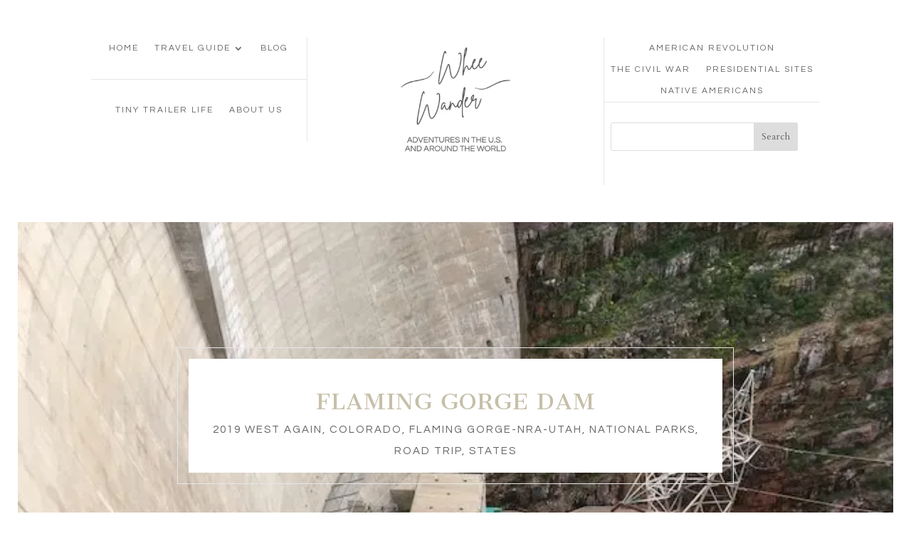

--- FILE ---
content_type: text/css
request_url: https://www.skwhee.com/wp-content/themes/Olivia/style.css?ver=4.27.4
body_size: -293
content:
/*
Theme Name: Olivia For Divi
Theme URI: https://thedesignspacedemo.co/olivia-divi
Template: Divi
Author: The Design Space Co
Author URI: https://thedesignspace.co
Version: 1.1
Updated: 2020-10-15 21:42:26

*/

